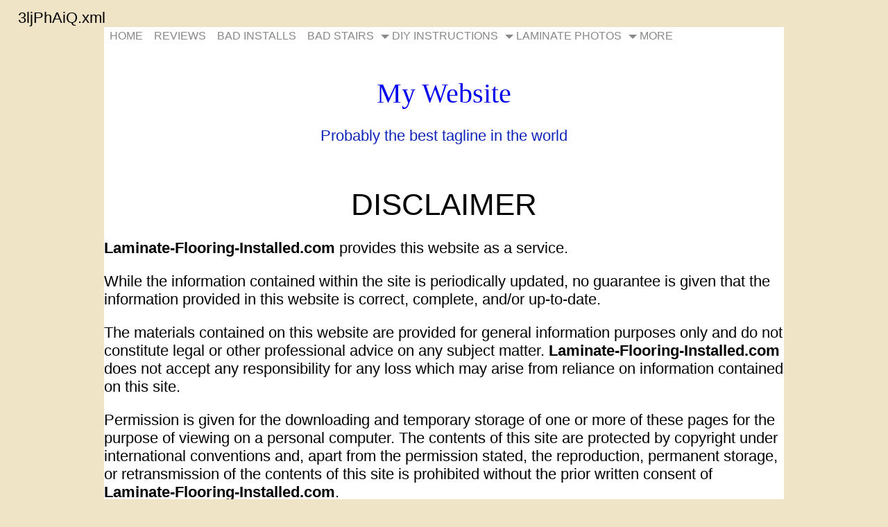

--- FILE ---
content_type: text/html; charset=UTF-8
request_url: https://www.laminate-flooring-installed.com/DISCLAIMER.html
body_size: 3827
content:
<!DOCTYPE HTML>
<html>
<head><meta http-equiv="content-type" content="text/html; charset=UTF-8"><title>DISCLAIMER</title><meta name="description" content="DISCLAIMER"><meta id="viewport" name="viewport" content="width=device-width, initial-scale=1">
<link href="/sd/support-files/A.style.css.pagespeed.cf.dvpLBFYsUw.css" rel="stylesheet" type="text/css">
<!-- start: tool_blocks.sbi_html_head -->
<link rel="apple-touch-icon" sizes="57x57" href="/xfavicon-57x57.png.pagespeed.ic.6lHaER1Z_Z.webp"> <link rel="apple-touch-icon" sizes="60x60" href="/xfavicon-60x60.png.pagespeed.ic.Eq9WDiSJjH.webp"> <link rel="apple-touch-icon" sizes="72x72" href="/xfavicon-72x72.png.pagespeed.ic.JK1RX0isHk.webp"> <link rel="apple-touch-icon" sizes="76x76" href="/xfavicon-76x76.png.pagespeed.ic.9q2M3ueJ6-.webp"> <link rel="apple-touch-icon" sizes="114x114" href="/xfavicon-114x114.png.pagespeed.ic.EhqcptNrdI.webp"> <link rel="apple-touch-icon" sizes="120x120" href="/xfavicon-120x120.png.pagespeed.ic.oU8S-Y47MP.webp"> <link rel="apple-touch-icon" sizes="144x144" href="/xfavicon-144x144.png.pagespeed.ic.BPOhEJ7Q6V.webp"> <link rel="apple-touch-icon" sizes="152x152" href="/xfavicon-152x152.png.pagespeed.ic.4KhA9MXPlJ.webp"> <link rel="apple-touch-icon" sizes="180x180" href="/xfavicon-180x180.png.pagespeed.ic.LJj7TgJw8I.webp"> <link rel="icon" type="image/png" href="/xfavicon-36x36.png.pagespeed.ic.JSpuwB0eWW.webp" sizes="36x36"> <link rel="icon" type="image/png" href="/xfavicon-48x48.png.pagespeed.ic.Qg8Q8KbYUb.webp" sizes="48x48"> <link rel="icon" type="image/png" href="/xfavicon-72x72.png.pagespeed.ic.JK1RX0isHk.webp" sizes="72x72"> <link rel="icon" type="image/png" href="/xfavicon-96x96.png.pagespeed.ic.c9JpLsfxxX.webp" sizes="96x96"> <link rel="icon" type="image/png" href="/xfavicon-144x144.png.pagespeed.ic.BPOhEJ7Q6V.webp" sizes="144x144"> <link rel="icon" type="image/png" href="/xfavicon-192x192.png.pagespeed.ic.9kReuY0xMP.webp" sizes="192x192"> <link rel="icon" type="image/png" href="/xfavicon-16x16.png.pagespeed.ic.cWfan_lPzD.webp" sizes="16x16"> <link rel="icon" type="image/png" href="/xfavicon-32x32.png.pagespeed.ic.W25SIEgPHP.webp" sizes="32x32"> <link rel="icon" type="image/png" href="/xfavicon-48x48.png.pagespeed.ic.Qg8Q8KbYUb.webp" sizes="48x48"><link rel="canonical" href="https://www.laminate-flooring-installed.com/DISCLAIMER.html"/>
<link rel="alternate" type="application/rss+xml" title="RSS" href="https://www.laminate-flooring-installed.com/laminate-flooring.xml">
<meta property="og:title" content="DISCLAIMER"/>
<meta property="og:description" content="DISCLAIMER"/>
<meta property="og:type" content="article"/>
<meta property="og:url" content="https://www.laminate-flooring-installed.com/DISCLAIMER.html"/>
<!-- SD -->
<script>var https_page=0</script>
<!-- end: tool_blocks.sbi_html_head -->
<!-- start: shared_blocks.11953239#end-of-head -->
3ljPhAiQ.xml
<!-- end: shared_blocks.11953239#end-of-head -->
<script>var FIX=FIX||{};</script>
</head>
<body class="responsive">
<div id="PageWrapper" class="modern">
<div id="HeaderWrapper">
<div id="Header">
<div class="Liner">
<div class="WebsiteName">
<a href="/">My Website</a>
</div><div class="Tagline">Probably the best tagline in the world</div>
<!-- start: shared_blocks.11953178#top-of-header -->
<!-- start: tool_blocks.navbar.horizontal.left --><div class="ResponsiveNavWrapper">
<div class="ResponsiveNavButton"><span>Menu</span></div><div class="HorizontalNavBarLeft HorizontalNavBar HorizontalNavBarCSS ResponsiveNav"><ul class="root"><li class="li1"><a href="/">HOME</a></li><li class="li1"><a href="/laminate-flooring-reviews.html">REVIEWS</a></li><li class="li1"><a href="/bad-laminate-installation.html">BAD INSTALLS</a></li><li class="li1"><a href="/laminate-on-stairs-with-bad-installation.html">BAD STAIRS</a></li><li class="li1 submenu"><span class="navheader">DIY INSTRUCTIONS</span><ul><li class="li2"><span class="navheader">______________</span><ul></ul></li><li class="li2"><a href="/installing-laminate-flooring-on-stairs.html">DIY ON STAIRS</a></li><li class="li2"><a href="/laminate-flooring-installation.html">DIY INSTALLATION</a></li><li class="li2"><a href="/Laminate-tile-flooring.html">LAMINATE TILE</a></li><li class="li2"><a href="/installing-laminate-flooring-in-hallways.html">HALLWAYS</a></li><li class="li2"><a href="/installing-baseboard.html">BASE BOARD</a></li><li class="li2"><a href="/installing-laminate-transitions.html">TRANSITIONS</a></li><li class="li2"><a href="/installing-quarter-round-moldings.html">QUARTER ROUND</a></li><li class="li2"><a href="/installing-laminate-flooring-in-mobile-homes.html">MOBILE HOMES</a></li><li class="li2"><a href="/undercutting-fireplaces-for-laminate-flooring.html">FIREPLACES</a></li><li class="li2"><a href="/laminate-flooring-in-kitchens.html">KITCHENS</a></li><li class="li2"><a href="/install-laminate-flooring-over-ceramic.html">LAMINATE CERAMIC</a></li><li class="li2"><a href="/how-to-repair-laminate-flooring.html">REPAIR LAMINATE</a></li><li class="li2"><a href="/vinyl-laminate-flooring.html">VINYL LAMINATE</a></li></ul></li><li class="li1 submenu"><span class="navheader">LAMINATE PHOTOS</span><ul><li class="li2"><a href="/vanier-laminate-photos.html">VANIER PHOTOS</a></li><li class="li2"><a href="/laminate-flooring-pictures.html">PHOTO GALLERY</a></li><li class="li2"><a href="/laminate-and-stair-installation-project.html">RECENT PROJECT</a></li><li class="li2"><a href="/latest-project-vanier-laminate.html">LATEST PROJECT</a></li><li class="li2"><a href="/Laminate-Manufacturers-Photos.html">MANUFACTURES PICS</a></li><li class="li2"><a href="/Laminate-flooring-Photos.html">PHOTOS PAGE 2</a></li></ul></li><li class="li1 submenu"><span class="navheader">MORE</span><ul><li class="li2"><a href="/laminate-flooring-cost.html">LAMINATE COST</a></li><li class="li2"><a href="/laminate-flooring-tools.html">TOOLS NEEDED</a></li><li class="li2"><a href="/floating-wood-flooring.html">FLOATING WOOD</a></li><li class="li2"><a href="/natural-cork-flooring.html">CORK FLOORING</a></li><li class="li2"><a href="/about-laminate-flooring.html">ABOUT LAMINATE</a></li><li class="li2"><a href="/laminate-flooring-types.html">LAMINATE TYPES</a></li><li class="li2"><a href="/laminate-flooring-versus-hardwood-flooring.html">LAMINATE VS WOOD</a></li><li class="li2"><a href="/laminate-installer.html">INSTALLERS?</a></li><li class="li2"><a href="/cleaning-laminate-flooring.html">LAMINATE CARE</a></li><li class="li2"><a href="/laminate-floor-manufacturers.html">MANUFACTURERS</a></li><li class="li2"><a href="/FAQ-about-laminate-flooring.html">FAQ</a></li><li class="li2"><a href="/privacy-policy.html">PRIVACY POLICY</a></li><li class="li2"><a href="/DISCLAIMER.html">DISCLAIMER</a></li><li class="li2"><a href="/laminate-flooring-blog.html">SITE BLOG</a></li><li class="li2"><a href="/Sitemap.html">SITEMAP</a></li></ul></li></ul></div></div>
<!-- end: tool_blocks.navbar.horizontal.left -->
<!-- end: shared_blocks.11953178#top-of-header -->
<!-- start: shared_blocks.11953003#bottom-of-header -->
<!-- end: shared_blocks.11953003#bottom-of-header -->
</div><!-- end Liner -->
</div><!-- end Header -->
</div><!-- end HeaderWrapper -->
<div id="ContentWrapper">
<div id="ContentColumn">
<div class="Liner">
<!-- start: shared_blocks.11952927#above-h1 -->
<!-- end: shared_blocks.11952927#above-h1 -->
<h1 style="text-align: center"><span color="#191970">DISCLAIMER</span></h1>
<!-- start: shared_blocks.11953265#below-h1 -->
<!-- end: shared_blocks.11953265#below-h1 -->
<p>
</p><p><b>Laminate-Flooring-Installed.com</b> provides this website as a service.
</p><p>While the information contained within the site is periodically updated, no guarantee is given that the information provided in this website is correct, complete, and/or up-to-date.
</p><p>The materials contained on this website are provided for general information purposes only and do not constitute legal or other professional advice on any subject matter. <b>Laminate-Flooring-Installed.com</b> does not accept any responsibility for any loss which may arise from reliance on information contained on this site.
</p><p>Permission is given for the downloading and temporary storage of one or more of these pages for the purpose of viewing on a personal computer. The contents of this site are protected by copyright under international conventions and, apart from the permission stated, the reproduction, permanent storage, or retransmission of the contents of this site is prohibited without the prior written consent of <b>Laminate-Flooring-Installed.com</b>.
</p><p>Some links within this website may lead to other websites, including those operated and maintained by third parties. <b>Laminate-Flooring-Installed.com</b> includes these links solely as a convenience to you, and the presence of such a link does not imply a responsibility for the linked site or an endorsement of the linked site, its operator, or its contents (exceptions may apply).
</p><p>This website and its contents are provided "AS IS" without warranty of any kind, either express or implied, including, but not limited to, the implied warranties of merchantability, fitness for a particular purpose, or non-infringement.
</p><p>Reproduction, distribution, republication, and/or retransmission of material contained within this website are prohibited unless the prior written permission of <b>Laminate-Flooring-Installed.com</b> has been obtained.
<!-- start: shared_blocks.11953206#below-paragraph-1 -->
<!-- end: shared_blocks.11953206#below-paragraph-1 -->
<!-- start: shared_blocks.11953180#above-socialize-it -->
<!-- end: shared_blocks.11953180#above-socialize-it -->
<!-- start: shared_blocks.11953002#socialize-it -->
<!-- end: shared_blocks.11953002#socialize-it -->
<!-- start: shared_blocks.11953177#below-socialize-it -->
<!-- end: shared_blocks.11953177#below-socialize-it -->
</div><!-- end Liner -->
</div><!-- end ContentColumn -->
</div><!-- end ContentWrapper -->
<div id="FooterWrapper">
<div id="Footer">
<div class="Liner">
<!-- start: shared_blocks.11953034#above-bottom-nav -->
<!-- end: shared_blocks.11953034#above-bottom-nav -->
<!-- start: shared_blocks.11953062#bottom-navigation -->
<p>By using Laminate-Flooring-Installed.com, you agree not to use any portion of Laminate-Flooring-Installed.com for the purposes of training a large language model, or any other artificial intelligence.<br/><br/></p><p style="text-align: center;"><span style="color: rgb(0, 0, 51);font-size: 17px;"><span style="font-family: avantgarderegular;">Copyright 2009-2025</span></span></p>
<!-- end: shared_blocks.11953062#bottom-navigation -->
<!-- start: shared_blocks.11952928#below-bottom-nav -->
<!-- end: shared_blocks.11952928#below-bottom-nav -->
<!-- start: shared_blocks.11953036#footer -->
<div class="mobileOnly"></div>
<!-- end: shared_blocks.11953036#footer -->
</div><!-- end Liner -->
</div><!-- end Footer -->
</div><!-- end FooterWrapper -->
</div><!-- end PageWrapper -->
<script src="/sd/support-files/fix.js.pagespeed.jm.3phKUrh9Pj.js"></script>
<script>FIX.doEndOfBody();</script>
<script src="/sd/support-files/design.js.pagespeed.jm.wq3hSiafo4.js"></script>
<!-- start: tool_blocks.sbi_html_body_end -->
<script>var SS_PARAMS={pinterest_enabled:false,googleplus1_on_page:false,socializeit_onpage:false};</script><style>.g-recaptcha{display:inline-block}.recaptcha_wrapper{text-align:center}</style>
<script>if(typeof recaptcha_callbackings!=="undefined"){SS_PARAMS.recaptcha_callbackings=recaptcha_callbackings||[]};</script><script>(function(d,id){if(d.getElementById(id)){return;}var s=d.createElement('script');s.async=true;s.defer=true;s.src="/ssjs/ldr.js";s.id=id;d.getElementsByTagName('head')[0].appendChild(s);})(document,'_ss_ldr_script');</script><!-- end: tool_blocks.sbi_html_body_end -->
<!-- Generated at 00:41:42 16-Jan-2026 with basic_white_c_responsive_2 v159 -->
<script async src="/ssjs/lazyload.min.js.pagespeed.jm.GZJ6y5Iztl.js"></script>
</body>
</html>
